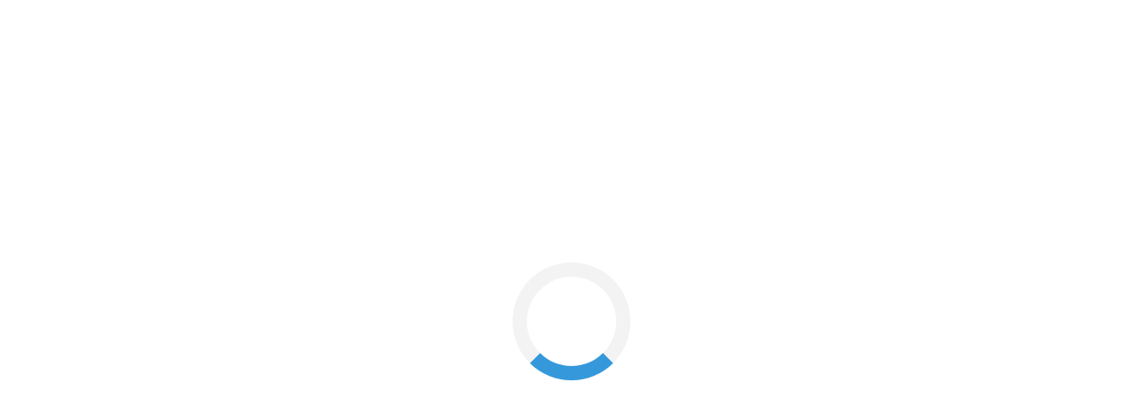

--- FILE ---
content_type: text/html; charset=utf-8
request_url: https://santexgrupp.com/index.php?route=product/product&product_id=689
body_size: 98121
content:
<!DOCTYPE html>
<!--[if IE]><![endif]-->
<!--[if IE 8 ]><html dir="ltr" lang="ru" class="ie8"><![endif]-->
<!--[if IE 9 ]><html dir="ltr" lang="ru" class="ie9"><![endif]-->
<!--[if (gt IE 9)|!(IE)]><!-->
<html dir="ltr" lang="ru">
<!--<![endif]-->
<head>
<meta charset="UTF-8" />
<meta name="viewport" content="width=device-width, initial-scale=1">
<meta http-equiv="X-UA-Compatible" content="IE=edge">
<title>Муфта 110</title>

      

<!-- -->
      
<base href="https://santexgrupp.com/" />
<script src="catalog/view/javascript/jquery/jquery-2.1.1.min.js" type="text/javascript"></script>
<link href="catalog/view/javascript/bootstrap/css/bootstrap.min.css" rel="stylesheet" media="screen" />
<script src="catalog/view/javascript/bootstrap/js/bootstrap.min.js" type="text/javascript"></script>
<link href="catalog/view/javascript/font-awesome/css/font-awesome.min.css" rel="stylesheet" type="text/css" />
<link href="catalog/view/theme/default/stylesheet/elegant/css/simple-line-icons.css" rel="stylesheet" type="text/css" />
<link href="https://fonts.googleapis.com/css?family=Open+Sans:300,300i,400,400i,500,500i,700,700i,900,900i&display=swap" rel="stylesheet" type="text/css" />
<link href="catalog/view/theme/default/stylesheet/stylesheet.css" rel="stylesheet">
<link href="catalog/view/javascript/jquery/magnific/magnific-popup.css" type="text/css" rel="stylesheet" media="screen" />
<link href="catalog/view/javascript/jquery/datetimepicker/bootstrap-datetimepicker.min.css" type="text/css" rel="stylesheet" media="screen" />
<script src="catalog/view/javascript/common.js" type="text/javascript"></script>
<link href="https://santexgrupp.com/index.php?route=product/product&amp;product_id=689" rel="canonical" />
<link href="https://santexgrupp.com/image/catalog/cart.png" rel="icon" />
<script type="text/javascript" src="catalog/view/javascript/jquery/plugin_lightbox/new_lightbox.js"></script>
	<link rel="stylesheet" type="text/css" href="catalog/view/javascript/jquery/plugin_lightbox/new_lightbox.css" media="screen" />
<script src="catalog/view/javascript/jquery/magnific/jquery.magnific-popup.min.js" type="text/javascript"></script>
<script src="catalog/view/javascript/jquery/datetimepicker/moment.js" type="text/javascript"></script>
<script src="catalog/view/javascript/jquery/datetimepicker/bootstrap-datetimepicker.min.js" type="text/javascript"></script>

<!-- Global site tag (gtag.js) - Google Analytics -->
<script async src="https://www.googletagmanager.com/gtag/js?id=UA-52017954-1"></script>
<script>
  window.dataLayer = window.dataLayer || [];
  function gtag(){dataLayer.push(arguments);}
  gtag('js', new Date());

  gtag('config', 'UA-52017954-1');
</script>
	<link rel="stylesheet" type="text/css" href="catalog/view/theme/default/stylesheet/live_search.css" />
<script type="text/javascript"><!--
	var live_search = {
		selector: '#search',
		text_no_matches: 'No matches.',
		delay: 400
	}

	$(document).ready(function() {
		var html = '';
		html += '<div id="live-search">';
		html += '	<ul>';
		html += '	</ul>';
		html += '</div>';

		$(live_search.selector).after(html);
		$('input[name=\'search\']').autocomplete({
			'source': function(request, response) {
				if ($(live_search.selector + ' input[type=\'text\']').val() == '') {
					$('#live-search').css('display','none');
				}
				else{
					var html = '';
					html += '<li style="text-align: center;height:10px;">';
					html +=		'	<img class="loading" src="catalog/view/theme/default/image/loading.gif" />';
					html +=	'</li>';
					$('#live-search ul').html(html);
					$('#live-search').css('display','block');
				}
				var filter_name = $(live_search.selector + ' input[type=\'text\']').val();

				if (filter_name.length>0) {
					$.ajax({
						url: 'index.php?route=product/live_search&filter_name=' +  encodeURIComponent(request),
						dataType: 'json',
						success: function(products) {
							$('#live-search ul li').remove();
							if (!$.isEmptyObject(products)) {
								var show_image = 1;
								var show_price = 1;
								var show_description = 0;

								$.each(products, function(index,product) {
									var html = '';
									
									html += '<li>';
									html += '<a href="' + product.url + '" title="' + product.name + '">';
									if(product.image && show_image){
										html += '	<div class="product-image"><img alt="' + product.name + '" src="' + product.image + '"></div>';
									}
									html += '	<div class="product-name">' + product.name ;
									if(show_description){
										html += '<p>' + product.extra_info + '</p>';
									}
									html += '</div>';
									if(show_price){
										if (product.special) {
											html += '	<div class="product-price"><span class="special">' + product.price + '</span><span class="price">' + product.special + '</span></div>';
										} else {
											html += '	<div class="product-price"><span class="price">' + product.price + '</span></div>';
										}
									}
									html += '</a>';
									html += '</li>';
									$('#live-search ul').append(html);
								});
							} else {
								var html = '';
								html += '<li style="text-align: center;height:10px;">';
								html +=		live_search.text_no_matches;
								html +=	'</li>';

								$('#live-search ul').html(html);
							}
							$('#live-search ul li').css('height',live_search.height);
							$('#live-search').css('display','block');
							return false;
						}
					});
				}
			},
			'select': function(product) {
				$('input[name=\'search\']').val(product.name);
			}
		});

		$(document).bind( "mouseup touchend", function(e){
		  var container = $('#live-search');
		  if (!container.is(e.target) && container.has(e.target).length === 0)
		  {
		    container.hide();
		  }
		});
	});
//--></script>
<!-- LangMAK -->
<link href="/LangMAK/styles.min.css" rel="stylesheet" />
<script src="/LangMAK/script.min.js" type="text/javascript"></script>
<script src="//translate.google.com/translate_a/element.js?cb=googleTranslateElementInit2"></script>
<!-- / LangMAK -->
</head>
<body class="product-product-689">
<!-- LangMAK -->
<div id="loader"></div>
<div id="page-content" class="animate-bottom">
<!-- / LangMAK -->
<div id="top">
	<div class="container">
		<div class="row row-flex">
			<div class="col-xs-12 col-sm-12 col-md-12 col-lg-12 row-flex-top">
				<form action="https://santexgrupp.com/index.php?route=common/currency/currency" method="post" enctype="multipart/form-data" id="currency">
  <div id="currencys">
		
	<button class="btn btn-link dropdown-toggle hidden-md hidden-lg" data-toggle="dropdown">
		<span class="">Валюта</span> <i class="fa fa-caret-down"></i>
	</button>
    <div class="dropdown-menu">
		
		
														<a title="Гривна"><b>Гривна</b></a>
																					
					<button class="currency-select btn btn-link btn-block" type="button" name="USD">Доллар</button>
					
																					<button class="currency-select btn btn-link btn-block" type="button" name="EUR">Евро</button>
																					<button class="currency-select btn btn-link btn-block" type="button" name="RUB">Рубль</button>
											
		</div>
		
		<input type="hidden" name="code" value="" />
		<input type="hidden" name="redirect" value="https://santexgrupp.com/index.php?route=product/product&amp;product_id=689" />
	</div>
</form>
				<!--?php echo $language; ?-->
                <span style="display: flex">
                    <a href="#" onclick="doGTranslate('uk');return false;" title="Ukrainian" class="glink nturl notranslate" style="color: #fff;
    padding: 3px 0px;">
                    <img src="https://flagcdn.com/16x12/ua.png" width="16" height="12" alt="Ukrainian" style="margin-right: 5px;
    vertical-align: baseline;" />UKR</a>&nbsp;&nbsp;
                    <a href="#" onclick="doGTranslate('ru');return false;" title="Russian" class="glink nturl notranslate"  style="color: #fff;
    padding: 3px 0px;">
                    <img src="https://flagcdn.com/16x12/ru.png" width="16" height="12" alt="Russian" style="margin-right: 5px;
    vertical-align: baseline;" />RUS</a>&nbsp;&nbsp;
                    <a href="#" onclick="doGTranslate('en');return false;" title="English" class="glink nturl notranslate"  style="color: #fff;
    padding: 3px 0px;">
                    <img src="https://flagcdn.com/16x12/gb.png" width="16" height="12" alt="English"  style="margin-right: 5px;
    vertical-align: baseline;" />ENG</a>
                </span>
				<!-- Callme-->
<div id="callme_button">
		<a class="callme"><i class="fa fa-phone"></i><span class="hidden-xs">Заказать звонок</span></a>
	</div>

<!-- END Callme-->



<div id="callme_modal" class="modal fade " tabindex="-1" role="dialog" aria-labelledby="myModalLabel">
  <div class="modal-dialog" role="document">
    <div class="modal-content">
		<div class="modal-header">
			<div class="h4">Заказать звонок<button class="close" data-dismiss="modal">×</button></div>
		  </div>
      <div class="modal-body">
       <div class="callme_load"></div>
      </div>
    </div>
  </div>
</div>


<script type="text/javascript">
$(document).ready(function() {
	$('.callme').on('click', function() {
		var product_id = ($(this).data("product_id") > 0) ? $(this).data("product_id") : '';
		$('.callme_load').html('<iframe src="./index.php?route=module/callme/open&prod_id='+ product_id +'" width="100%" height="300px" frameborder="0">Загрузка</iframe>');
			$('#callme_modal').modal('show');
	});
});
</script>



				<div id="cart" class="btn-group">
	<a href="https://santexgrupp.com/index.php?route=checkout/buy" data-loading-text="Загрузка..." class="btn btn-inverse btn-block btn-lg visible-xs hidden-md hidden-lg hidden-sm"><span id="cart-total-1"><span  class="hidden-xs hidden-sm">В корзине:&nbsp;</span>0 шт.<span class="hidden-xs hidden-md">&nbsp;-&nbsp;(0.00 грн.)</span></span></a>
	<button type="button" data-toggle="modal" data-target="#cartmodal" data-loading-text="Загрузка..." class="btn btn-inverse btn-block btn-lg hidden-xs visible-lg visible-sm visible-md"><span id="cart-total-2"><span  class="hidden-xs hidden-sm">В корзине:&nbsp;</span>0 шт.<span class="hidden-xs hidden-md">&nbsp;-&nbsp;(0.00 грн.)</span></span></button>
	
	<div class="modal fade bs-example-modal-lg" id="cartmodal" tabindex="-1" role="dialog" >
		<div class="modal-dialog modal-lg" role="document">

    <!-- Modal content-->
    <div class="modal-content">
	<div class="modal-header">
        <div class="h2">Корзина покупок			<button type="button" class="close" data-dismiss="modal" aria-label="Close"><span aria-hidden="true">&times;</span></button>
		</div>
	</div>
<div class="modal-body cart-modal-body">
 <ul>
       <li><div class="text-center" style="font-size: 20px;">Ваша корзина пуста!</div></li>
    </ul></div>
  <div class="modal-footer modal-footer-cart">
	<a class="btn home-btn btn-cart-close" data-dismiss="modal" aria-label="Close"><i class="fa fa-arrow-left"></i> Продолжить покупки</a>
    <a href="https://santexgrupp.com/index.php?route=checkout/buy" class="btn home-btn btn-cart"><i class="fa fa-check"></i> Оформление заказа</a>
  </div>
  </div>
  </div>
  </div></div>
			</div>
		</div>
	</div>
</div>
<header>
  <div class="container">
    <div class="row row-flex top-container">
      <div class="col-xs-12 col-sm-4 col-md-5 col-lg-6 row-flex-header">
        <div id="logo">
                    <a href="https://santexgrupp.com/"><img src="https://santexgrupp.com/image/catalog/logo.png" title="«САНТЕХГРУПП»" alt="«САНТЕХГРУПП»" class="img-responsive" /></a>
                  </div>
      </div>
	  <div class="col-xs-12 col-sm-8 col-md-7 col-lg-6 r-f-c">
	  	<div class="slogan"><div class="html-b">
    <p style="box-sizing: border-box; margin: 2px 0px; color: rgb(0, 0, 0); font-family: Verdana, Helvetica, sans-serif; font-size: 14px; text-align: center;"><em style="box-sizing: border-box;"><span style="box-sizing: border-box; font-size: 27px;"><span style="box-sizing: border-box; font-family: &quot;trebuchet ms&quot;, helvetica, sans-serif;">Интернет-магазин сантехники</span></span></em></p>

<p style="box-sizing: border-box; margin: 2px 0px; color: rgb(0, 0, 0); font-family: Verdana, Helvetica, sans-serif; font-size: 14px; text-align: center;"><span style="color:#696969;"><span style="box-sizing: border-box; font-size: 8px;"><em style="box-sizing: border-box;"><span style="box-sizing: border-box; font-family: &quot;trebuchet ms&quot;, helvetica, sans-serif;"><strong style="box-sizing: border-box;"><span class="contact-mobile" style="box-sizing: border-box;"><span style="box-sizing: border-box; font-size: 18px;">050-840-67-47<span style="box-sizing: border-box; font-size: 8px;"><em style="box-sizing: border-box;"><strong style="box-sizing: border-box;"><span class="contact-mobile" style="box-sizing: border-box;"><strong style="box-sizing: border-box;"><span class="contact-telephone" style="box-sizing: border-box;"><span style="box-sizing: border-box; font-size: 18px;">&nbsp; &nbsp;&nbsp;</span></span></strong></span></strong></em></span>096-384-67-81</span></span></strong></span></em></span></span><br />
<span style="color:#696969;"><em style="box-sizing: border-box; font-size: 18px;"><span style="box-sizing: border-box; font-family: &quot;trebuchet ms&quot;, helvetica, sans-serif;"><strong style="box-sizing: border-box;"><span class="contact-mobile" style="box-sizing: border-box;">santexgrupp@gmail.com</span></strong></span></em></span></p>
</div>
</div>
	  	<div class="search-block"><div id="search" class="input-group">
  <input type="text" name="search" value="" placeholder="Поиск" class="form-control input-lg" />
  <span class="input-group-btn">
    <button type="button" class="btn btn-default btn-lg"><i class="fa fa-search"></i></button>
  </span>
</div></div>
      </div>
    </div>
  </div>
</header>
<div class="barb-place-bg">
  <div class="container">
	<div class="barb-place">
	<div class="row">
		<div id="top-search2" class="top_search_down"><span></span></div>

<div class="right-search ">
     <div id="search_m" class="input-group">
  <input type="text" name="search_m" value="" placeholder="Поиск" class="form-control input-lg" autocomplete="off">
  <span class="input-group-btn">
    <button type="button" class="btn"><i class="fa fa-search"></i></button>
  </span>
</div> 
    </div>	  <!--mobile menu-->
	  <div id="mobile-header">
		<div id="responsive-menu-button"><i class="fa fa-bars"></i> Меню</div>
	  </div>
	  <nav id="menu" class="navbar">
		<ul>
		  			<li class="jul-li barb_menu_full"> 
			  <a><span><span class="icon-arrow-down-circle icons"></span>Каталог товаров</span></a>
			  <span class="arrow-over-mobile"></span>
			  <div class="submenu barb-menu" id="barb-menu-category">
				<ul class="allcategory-sub">
				  										  <li style="position: relative;" class="first " >
						<a href="https://santexgrupp.com/radiatory-otoplenija/"><span>Отопление</span></a>
						<span class="arrow-over"></span>
						<span class="arrow-over-mobile"></span>
						<div class="popover" style="min-height: 1px;">
						  <div class="popover-content barb-one-category">
														  <ul class="categories-column">
																  									<li><a href="https://santexgrupp.com/radiatory-otoplenija/nasosi-cirkuljacionnie/"><span>Насосы циркуляционные для систем отопления</span></a></li>
								  																  									<li><a href="https://santexgrupp.com/radiatory-otoplenija/radiatory-alyuminivye-i-bimetallicheskie/"><span>Радиаторы алюминивые  и биметаллические</span></a></li>
								  																  									<li>
									  <a href="https://santexgrupp.com/radiatory-otoplenija/radiatory-stalnye/"><span>Радиаторы стальные</span></a>
									  <span class="arrow-over"></span><span class="arrow-over-mobile"></span>
									  <div class="popover" style="min-height: 1px;">
										<div class="popover-content">
										  <ul>
																						  <li><a href="https://santexgrupp.com/index.php?route=product/category&amp;path=433_66_136"><span>Радиаторы стальные класс 11 боковая подача</span></a></li>
																						  <li><a href="https://santexgrupp.com/index.php?route=product/category&amp;path=433_66_137"><span>Радиаторы стальные класс 22 боковая подача</span></a></li>
																						  <li><a href="https://santexgrupp.com/index.php?route=product/category&amp;path=433_66_138"><span>Радиаторы стальные класс 33 боковая подача</span></a></li>
																						  <li><a href="https://santexgrupp.com/index.php?route=product/category&amp;path=433_66_139"><span>радиатор Стальной класс 11 нижние подключение</span></a></li>
																						  <li><a href="https://santexgrupp.com/radiatory-otoplenija/radiatory-stalnye/radiator-stalnoj-klass22-nizhnie-podkljuchenie/"><span>радиатор стальной класс22 нижние подключение.</span></a></li>
																					  </ul>
										</div>
									  </div>
									</li>
								  																  									<li><a href="https://santexgrupp.com/radiatory-otoplenija/rasshiritelnye-baki-dlja-sistemy-otoplenija/"><span>Расширительные баки для систем отопления</span></a></li>
								  																  									<li>
									  <a href="https://santexgrupp.com/radiatory-otoplenija/krany-radiatornyye-i-komplektuyushchiye-otopleniya/"><span>Краны радиаторные и комплектующие</span></a>
									  <span class="arrow-over"></span><span class="arrow-over-mobile"></span>
									  <div class="popover" style="min-height: 1px;">
										<div class="popover-content">
										  <ul>
																						  <li><a href="https://santexgrupp.com/radiatory-otoplenija/krany-radiatornyye-i-komplektuyushchiye-otopleniya/gruppa-bezopasnosti/"><span>Группа безопасности </span></a></li>
																						  <li><a href="https://santexgrupp.com/radiatory-otoplenija/krany-radiatornyye-i-komplektuyushchiye-otopleniya/manometry/"><span>Манометры </span></a></li>
																						  <li><a href="https://santexgrupp.com/radiatory-otoplenija/krany-radiatornyye-i-komplektuyushchiye-otopleniya/nabor-futorok-s-krepezhom-dlja-radiatora/"><span>Набор футорок с крепежом для радиатора </span></a></li>
																						  <li><a href="https://santexgrupp.com/radiatory-otoplenija/krany-radiatornyye-i-komplektuyushchiye-otopleniya/predoxranitelnyj-klapan/"><span>Предохранительный клапан </span></a></li>
																						  <li><a href="https://santexgrupp.com/radiatory-otoplenija/krany-radiatornyye-i-komplektuyushchiye-otopleniya/kran-radiatornyj/"><span>Радиаторные краны</span></a></li>
																						  <li><a href="https://santexgrupp.com/radiatory-otoplenija/krany-radiatornyye-i-komplektuyushchiye-otopleniya/krany-maevskogo/"><span>Краны маевского </span></a></li>
																						  <li><a href="https://santexgrupp.com/radiatory-otoplenija/krany-radiatornyye-i-komplektuyushchiye-otopleniya/kran-amerikanka/"><span>Кран «американка»</span></a></li>
																					  </ul>
										</div>
									  </div>
									</li>
								  															  </ul>
													  </div>
						</div>
					  </li>		
									  										  <li style="position: relative;" class="first " >
						<a href="https://santexgrupp.com/zapornaja-armatura/"><span>Запорная арматура</span></a>
						<span class="arrow-over"></span>
						<span class="arrow-over-mobile"></span>
						<div class="popover" style="min-height: 1px;">
						  <div class="popover-content barb-one-category">
														  <ul class="categories-column">
																  									<li><a href="https://santexgrupp.com/zapornaja-armatura/reduktor-davlenija-/"><span>Редуктор давления </span></a></li>
								  																  									<li><a href="https://santexgrupp.com/zapornaja-armatura/ventili-kran-buksy-latunnye/"><span>Вентили латунные, кран буксы  </span></a></li>
								  																  									<li><a href="https://santexgrupp.com/zapornaja-armatura/ventil-muftovyj-chugunnyj/"><span>Вентили чугунные</span></a></li>
								  																  									<li><a href="https://santexgrupp.com/zapornaja-armatura/zadvizhki/"><span>Задвижки</span></a></li>
								  																  									<li><a href="https://santexgrupp.com/zapornaja-armatura/sgon-amerikanka/"><span>Сгоны   &quot;Американка&quot;</span></a></li>
								  																  									<li><a href="https://santexgrupp.com/zapornaja-armatura/filtr-gruboj-ochistki-vody/"><span>Фильтры грубой очистки воды, фильтры для газа</span></a></li>
								  																  									<li>
									  <a href="https://santexgrupp.com/zapornaja-armatura/obratnye-klapany-dlja-vody/"><span>Обратные клапаны для воды</span></a>
									  <span class="arrow-over"></span><span class="arrow-over-mobile"></span>
									  <div class="popover" style="min-height: 1px;">
										<div class="popover-content">
										  <ul>
																						  <li><a href="https://santexgrupp.com/index.php?route=product/category&amp;path=463_62_187"><span>Обратный клапан</span></a></li>
																						  <li><a href="https://santexgrupp.com/index.php?route=product/category&amp;path=463_62_135"><span>Сеточка обратного клапана </span></a></li>
																					  </ul>
										</div>
									  </div>
									</li>
								  															  </ul>
													  </div>
						</div>
					  </li>		
									  										  <li style="position: relative;" class="first " >
						<a href="https://santexgrupp.com/krany-sharovye/"><span>Краны шаровые</span></a>
						<span class="arrow-over"></span>
						<span class="arrow-over-mobile"></span>
						<div class="popover" style="min-height: 1px;">
						  <div class="popover-content barb-one-category">
														  <ul class="categories-column">
																  									<li><a href="https://santexgrupp.com/krany-sharovye/kran-sharovyj-naruzhnoj-rezboj/"><span>Кран шаровый с наружной резьбой </span></a></li>
								  																  									<li><a href="https://santexgrupp.com/krany-sharovye/krani-sharovie-latunnie-dlja-vodi/"><span>Краны шаровые латунные для воды</span></a></li>
								  																  									<li><a href="https://santexgrupp.com/krany-sharovye/krani-sharovie-latunnie-dlja-gaza/"><span>Краны шаровые латунные для газа</span></a></li>
								  																  									<li><a href="https://santexgrupp.com/krany-sharovye/kran-s-filtrom-dlja-vodomera/"><span>Кран с фильтром для водомера </span></a></li>
								  																  									<li><a href="https://santexgrupp.com/krany-sharovye/krany-dlja-poliva-umyvalnika/"><span>Краны для полива ( умывальника) </span></a></li>
								  																  									<li><a href="https://santexgrupp.com/krany-sharovye/kran-na-stiralnuyu-mashinu/"><span>Краны для стиральных машин</span></a></li>
								  															  </ul>
													  </div>
						</div>
					  </li>		
									  										  <li style="position: relative;" class="first " >
						<a href="https://santexgrupp.com/bojlery-i-komplektujuschie/"><span>Бойлеры и комплектующие</span></a>
						<span class="arrow-over"></span>
						<span class="arrow-over-mobile"></span>
						<div class="popover" style="min-height: 1px;">
						  <div class="popover-content barb-one-category">
														  <ul class="categories-column">
																  									<li><a href="https://santexgrupp.com/bojlery-i-komplektujuschie/elektricheskie-vodonagrevateli-bojlery/"><span>Электрические водонагреватели  (бойлеры)</span></a></li>
								  																  									<li><a href="https://santexgrupp.com/bojlery-i-komplektujuschie/klapan-podryvnoj-dlja-bojlera/"><span>Клапан подрывной для бойлера </span></a></li>
								  															  </ul>
													  </div>
						</div>
					  </li>		
									  										  <li style="position: relative;" class="first " >
						<a href="https://santexgrupp.com/nasosy-i-oborudovanie/"><span>Насосы и оборудование</span></a>
						<span class="arrow-over"></span>
						<span class="arrow-over-mobile"></span>
						<div class="popover" style="min-height: 1px;">
						  <div class="popover-content barb-one-category">
														  <ul class="categories-column">
																  									<li><a href="https://santexgrupp.com/nasosy-i-oborudovanie/-nasosnie-stancii/"><span> Насосные станции</span></a></li>
								  																  									<li>
									  <a href="https://santexgrupp.com/nasosy-i-oborudovanie/nasos-skvazhennie/"><span>Насосы скважинные</span></a>
									  <span class="arrow-over"></span><span class="arrow-over-mobile"></span>
									  <div class="popover" style="min-height: 1px;">
										<div class="popover-content">
										  <ul>
																						  <li><a href="https://santexgrupp.com/nasosy-i-oborudovanie/nasos-skvazhennie/ihrevie/"><span>Вихревые насосы</span></a></li>
																						  <li><a href="https://santexgrupp.com/nasosy-i-oborudovanie/nasos-skvazhennie/vixrevye-naruzhnye-nasosy/"><span>Шнековые насосы</span></a></li>
																					  </ul>
										</div>
									  </div>
									</li>
								  																  									<li><a href="https://santexgrupp.com/nasosy-i-oborudovanie/komplektujuschee-k-nasosam/"><span>Комплектующее к насосам</span></a></li>
								  																  									<li><a href="https://santexgrupp.com/nasosy-i-oborudovanie/vibracionnye-nasosy/"><span>Насосы вибрационные</span></a></li>
								  																  									<li><a href="https://santexgrupp.com/nasosy-i-oborudovanie/poverxnostnye-nasosy/"><span>Поверхностные насосы </span></a></li>
								  																  									<li><a href="https://santexgrupp.com/nasosy-i-oborudovanie/cirkulyacionnye-nasosy/"><span>Насосы циркуляционные </span></a></li>
								  																  									<li><a href="https://santexgrupp.com/nasosy-i-oborudovanie/pogruzhnoj-fekalnyj-s-izmelchajuschim-mexanizmom/"><span>Погружной фекальный с измельчающим механизмом </span></a></li>
								  																  									<li>
									  <a href="https://santexgrupp.com/nasosy-i-oborudovanie/drenazhno-fekalnie-nasosi-/"><span>Дренажно-фекальные насосы </span></a>
									  <span class="arrow-over"></span><span class="arrow-over-mobile"></span>
									  <div class="popover" style="min-height: 1px;">
										<div class="popover-content">
										  <ul>
																						  <li><a href="https://santexgrupp.com/nasosy-i-oborudovanie/drenazhno-fekalnie-nasosi-/-drenazhnie-nasosi/"><span> Дренажные насосы</span></a></li>
																						  <li><a href="https://santexgrupp.com/nasosy-i-oborudovanie/drenazhno-fekalnie-nasosi-/fekalnie-nasosi/"><span>Фекальные насосы</span></a></li>
																					  </ul>
										</div>
									  </div>
									</li>
								  															  </ul>
													  </div>
						</div>
					  </li>		
									  										  <li style="position: relative;" class="first " >
						<a href="https://santexgrupp.com/sistemy-poliva-i-oroshenija/"><span>Системы полива и орошения</span></a>
						<span class="arrow-over"></span>
						<span class="arrow-over-mobile"></span>
						<div class="popover" style="min-height: 1px;">
						  <div class="popover-content barb-one-category">
														  <ul class="categories-column">
																  									<li>
									  <a href="https://santexgrupp.com/sistemy-poliva-i-oroshenija/kapelnyj-poliv/"><span>Капельный полив</span></a>
									  <span class="arrow-over"></span><span class="arrow-over-mobile"></span>
									  <div class="popover" style="min-height: 1px;">
										<div class="popover-content">
										  <ul>
																						  <li><a href="https://santexgrupp.com/sistemy-poliva-i-oroshenija/kapelnyj-poliv/kapelnaja-emiternaja-lenta-i-fitingi/"><span>Лента капельного полива</span></a></li>
																						  <li><a href="https://santexgrupp.com/sistemy-poliva-i-oroshenija/kapelnyj-poliv/fitingi-kapelnoj-lenti/"><span>Фитинги капельной ленты</span></a></li>
																						  <li><a href="https://santexgrupp.com/sistemy-poliva-i-oroshenija/kapelnyj-poliv/lenta-tuman-i-fitingi/"><span>Туман и фитинги для полива</span></a></li>
																						  <li><a href="https://santexgrupp.com/sistemy-poliva-i-oroshenija/kapelnyj-poliv/kapelnaja-trubka-i-fitingi/"><span>Капельная трубка и фитинги</span></a></li>
																						  <li><a href="https://santexgrupp.com/sistemy-poliva-i-oroshenija/kapelnyj-poliv/inzhektor-venturi-dlja-kapelnogo-poliva/"><span>Инжектор Вентури</span></a></li>
																						  <li><a href="https://santexgrupp.com/sistemy-poliva-i-oroshenija/kapelnyj-poliv/filtr-dlja-kapelnogo-poliva/"><span>Фильтры</span></a></li>
																					  </ul>
										</div>
									  </div>
									</li>
								  																  									<li><a href="https://santexgrupp.com/sistemy-poliva-i-oroshenija/shlangi-polivochnye/"><span>Шланги для полива</span></a></li>
								  																  									<li>
									  <a href="https://santexgrupp.com/sistemy-poliva-i-oroshenija/polivochnye-aksessuary/"><span>Фитинги и аксессуары для поливочных шлангов</span></a>
									  <span class="arrow-over"></span><span class="arrow-over-mobile"></span>
									  <div class="popover" style="min-height: 1px;">
										<div class="popover-content">
										  <ul>
																						  <li><a href="https://santexgrupp.com/sistemy-poliva-i-oroshenija/polivochnye-aksessuary/letnij-dush/"><span>  Комплекты для летнего душа</span></a></li>
																						  <li><a href="https://santexgrupp.com/sistemy-poliva-i-oroshenija/polivochnye-aksessuary/adapteri--konnektori/"><span>Адаптеры, коннекторы</span></a></li>
																						  <li><a href="https://santexgrupp.com/sistemy-poliva-i-oroshenija/polivochnye-aksessuary/vrezka-v-bak-/"><span>Врезка в бак </span></a></li>
																						  <li><a href="https://santexgrupp.com/sistemy-poliva-i-oroshenija/polivochnye-aksessuary/dozhdevateli/"><span>Дождеватели</span></a></li>
																						  <li><a href="https://santexgrupp.com/sistemy-poliva-i-oroshenija/polivochnye-aksessuary/nasadki-raspilitelnie/"><span>Насадки распылительные</span></a></li>
																						  <li><a href="https://santexgrupp.com/sistemy-poliva-i-oroshenija/polivochnye-aksessuary/pistolety-polivochnye/"><span>Пистолеты для ручного полива</span></a></li>
																						  <li><a href="https://santexgrupp.com/sistemy-poliva-i-oroshenija/polivochnye-aksessuary/polivalki-ulitki/"><span>Поливалки ''Улитки''</span></a></li>
																						  <li><a href="https://santexgrupp.com/sistemy-poliva-i-oroshenija/polivochnye-aksessuary/raspyliteli-ruchnye/"><span>Распылители ручные </span></a></li>
																						  <li><a href="https://santexgrupp.com/sistemy-poliva-i-oroshenija/polivochnye-aksessuary/soedinenija-rezbovie/"><span>Соединения резьбовые</span></a></li>
																						  <li><a href="https://santexgrupp.com/sistemy-poliva-i-oroshenija/polivochnye-aksessuary/soedinenija-cangovie/"><span>Соединения цанговые</span></a></li>
																						  <li><a href="https://santexgrupp.com/sistemy-poliva-i-oroshenija/polivochnye-aksessuary/katushki-dlja-polivochnogo-shlanga/"><span>Тележки и катушки </span></a></li>
																						  <li><a href="https://santexgrupp.com/sistemy-poliva-i-oroshenija/polivochnye-aksessuary/trojniki-dlja-poliva/"><span>Тройники соединительные для полива</span></a></li>
																						  <li><a href="https://santexgrupp.com/sistemy-poliva-i-oroshenija/polivochnye-aksessuary/trubki-sgony-mufti-dlja-poliva/"><span>Трубки, сгоны соединителные</span></a></li>
																						  <li><a href="https://santexgrupp.com/sistemy-poliva-i-oroshenija/polivochnye-aksessuary/ugly-kresty-dlja-poliva/"><span>Углы, кресты для полива</span></a></li>
																						  <li><a href="https://santexgrupp.com/sistemy-poliva-i-oroshenija/polivochnye-aksessuary/fregaty-i-orositeli/"><span>Фрегаты и оросители</span></a></li>
																						  <li><a href="https://santexgrupp.com/sistemy-poliva-i-oroshenija/polivochnye-aksessuary/shtutsera-dlja-poliva/"><span>Штуцера для полива</span></a></li>
																					  </ul>
										</div>
									  </div>
									</li>
								  															  </ul>
													  </div>
						</div>
					  </li>		
									  										  <li style="position: relative;" class="first " >
						<a href="https://santexgrupp.com/truby-polijetilenovye-i-fitingi/"><span>Трубы полиэтиленовые и фитинги</span></a>
						<span class="arrow-over"></span>
						<span class="arrow-over-mobile"></span>
						<div class="popover" style="min-height: 1px;">
						  <div class="popover-content barb-one-category">
														  <ul class="categories-column">
																  									<li><a href="https://santexgrupp.com/truby-polijetilenovye-i-fitingi/trojnik-ravnyj-pnd/"><span>Тройники ПНД</span></a></li>
								  																  									<li><a href="https://santexgrupp.com/truby-polijetilenovye-i-fitingi/sedlovye-vrezki/"><span>Седловые врезки </span></a></li>
								  																  									<li><a href="https://santexgrupp.com/truby-polijetilenovye-i-fitingi/zaglushki-pnd/"><span>заглушки ПНД</span></a></li>
								  																  									<li>
									  <a href="https://santexgrupp.com/truby-polijetilenovye-i-fitingi/krany-pnd/"><span>Краны ПНД</span></a>
									  <span class="arrow-over"></span><span class="arrow-over-mobile"></span>
									  <div class="popover" style="min-height: 1px;">
										<div class="popover-content">
										  <ul>
																						  <li><a href="https://santexgrupp.com/truby-polijetilenovye-i-fitingi/krany-pnd/kran-pnd-naruzhnaja-rezba/"><span>Кран ПНД наружная резьба</span></a></li>
																						  <li><a href="https://santexgrupp.com/truby-polijetilenovye-i-fitingi/krany-pnd/krany-pnd-vnutrennjaja-rezba/"><span>Краны ПНД внутренняя резьба</span></a></li>
																						  <li><a href="https://santexgrupp.com/truby-polijetilenovye-i-fitingi/krany-pnd/krany-pnd-ravnye/"><span>Краны ПНД равные</span></a></li>
																					  </ul>
										</div>
									  </div>
									</li>
								  																  									<li><a href="https://santexgrupp.com/truby-polijetilenovye-i-fitingi/mufta-s-naruzhnoj-rezboj-pnd/"><span>Муфта ПНД</span></a></li>
								  																  									<li><a href="https://santexgrupp.com/truby-polijetilenovye-i-fitingi/flantsy-pnd/"><span>Фланцы  ПНД</span></a></li>
								  																  									<li><a href="https://santexgrupp.com/truby-polijetilenovye-i-fitingi/koleno-soedinitelnoe-pnd/"><span>Уголки ПНД</span></a></li>
								  																  									<li><a href="https://santexgrupp.com/truby-polijetilenovye-i-fitingi/truby-polietilenovye/"><span>Трубы Полиэтиленовые </span></a></li>
								  															  </ul>
													  </div>
						</div>
					  </li>		
									  										  <li style="position: relative;" class="first " >
						<a href="https://santexgrupp.com/stalnye-fitingi-truboprovoda/"><span>Стальные фитинги трубопровода</span></a>
						<span class="arrow-over"></span>
						<span class="arrow-over-mobile"></span>
						<div class="popover" style="min-height: 1px;">
						  <div class="popover-content barb-one-category">
														  <ul class="categories-column">
																  									<li><a href="https://santexgrupp.com/stalnye-fitingi-truboprovoda/-sgoni-stalnie-anadirovannie/"><span> Сгоны стальные анадированные</span></a></li>
								  																  									<li><a href="https://santexgrupp.com/stalnye-fitingi-truboprovoda/bochonki-stalnye/"><span>Бочонки  стальные </span></a></li>
								  																  									<li><a href="https://santexgrupp.com/stalnye-fitingi-truboprovoda/kontrgajka-stalnaya/"><span>Контрагайки стальные</span></a></li>
								  																  									<li><a href="https://santexgrupp.com/stalnye-fitingi-truboprovoda/mufta-stalnaya/"><span>Муфта стальная</span></a></li>
								  																  									<li><a href="https://santexgrupp.com/stalnye-fitingi-truboprovoda/otvody-stalnye/"><span>Отводы стальные </span></a></li>
								  																  									<li><a href="https://santexgrupp.com/stalnye-fitingi-truboprovoda/rezby-korotkie-stalnye/"><span>Резьбы короткие стальные </span></a></li>
								  																  									<li><a href="https://santexgrupp.com/stalnye-fitingi-truboprovoda/sgon-stalnoj/"><span>Сгоны стальные</span></a></li>
								  															  </ul>
													  </div>
						</div>
					  </li>		
									  										  <li style="position: relative;" class="first " >
						<a href="https://santexgrupp.com/latunnye-rezbovye-fitingi/"><span>Латунные резьбовые фитинги</span></a>
						<span class="arrow-over"></span>
						<span class="arrow-over-mobile"></span>
						<div class="popover" style="min-height: 1px;">
						  <div class="popover-content barb-one-category">
														  <ul class="categories-column">
																  									<li><a href="https://santexgrupp.com/latunnye-rezbovye-fitingi/ventili-latunnie--kran-buksi/"><span>Вентили латунные, кран буксы</span></a></li>
								  																  									<li>
									  <a href="https://santexgrupp.com/latunnye-rezbovye-fitingi/nipel-latunnyj-nikelirovannyj/"><span>Нипель  латунный, никель	</span></a>
									  <span class="arrow-over"></span><span class="arrow-over-mobile"></span>
									  <div class="popover" style="min-height: 1px;">
										<div class="popover-content">
										  <ul>
																						  <li><a href="https://santexgrupp.com/latunnye-rezbovye-fitingi/nipel-latunnyj-nikelirovannyj/nipel-nikelirovannyj/"><span>Нипель  никелированный </span></a></li>
																						  <li><a href="https://santexgrupp.com/latunnye-rezbovye-fitingi/nipel-latunnyj-nikelirovannyj/nippel-latunnyj/"><span>Ниппель латунный</span></a></li>
																						  <li><a href="https://santexgrupp.com/index.php?route=product/category&amp;path=22_420_33"><span>Ниппели хромированные</span></a></li>
																					  </ul>
										</div>
									  </div>
									</li>
								  																  									<li><a href="https://santexgrupp.com/latunnye-rezbovye-fitingi/shtutser-soedinitelnyj-dlja-shlangov/"><span>Штуцер соединительный для шланга</span></a></li>
								  																  									<li>
									  <a href="https://santexgrupp.com/latunnye-rezbovye-fitingi/mufty-xromirovannye-nikelirovannye-latunnye/"><span>Муфты хромированные, никель, латунные</span></a>
									  <span class="arrow-over"></span><span class="arrow-over-mobile"></span>
									  <div class="popover" style="min-height: 1px;">
										<div class="popover-content">
										  <ul>
																						  <li><a href="https://santexgrupp.com/latunnye-rezbovye-fitingi/mufty-xromirovannye-nikelirovannye-latunnye/mufta-nikel/"><span>Муфта никель</span></a></li>
																						  <li><a href="https://santexgrupp.com/index.php?route=product/category&amp;path=22_28_29"><span>Муфты латунные</span></a></li>
																						  <li><a href="https://santexgrupp.com/index.php?route=product/category&amp;path=22_28_30"><span>Муфты хромированные</span></a></li>
																					  </ul>
										</div>
									  </div>
									</li>
								  																  									<li><a href="https://santexgrupp.com/latunnye-rezbovye-fitingi/vrezki-latunnye/"><span>Врезки латунные </span></a></li>
								  																  									<li><a href="https://santexgrupp.com/latunnye-rezbovye-fitingi/kontrgajki-latunnye-latunnye-nikelirovannye/"><span>Контргайки латунные, никелированные</span></a></li>
								  																  									<li><a href="https://santexgrupp.com/latunnye-rezbovye-fitingi/sgony-latunnye/"><span>Сгоны латунные </span></a></li>
								  																  									<li><a href="https://santexgrupp.com/latunnye-rezbovye-fitingi/shtutser-schetchika-vody/"><span>Штуцера к счетчикам воды </span></a></li>
								  																  									<li><a href="https://santexgrupp.com/latunnye-rezbovye-fitingi/eksentrik-latunnyj/"><span>Эксентрик латунный </span></a></li>
								  																  									<li>
									  <a href="https://santexgrupp.com/latunnye-rezbovye-fitingi/perexodniki-latunnye-xromirovannye-nikelirovannye/"><span>Переходники латунные, хромированные, никелированные</span></a>
									  <span class="arrow-over"></span><span class="arrow-over-mobile"></span>
									  <div class="popover" style="min-height: 1px;">
										<div class="popover-content">
										  <ul>
																						  <li><a href="https://santexgrupp.com/latunnye-rezbovye-fitingi/perexodniki-latunnye-xromirovannye-nikelirovannye/perexodniki-nikelirovannye/"><span>Переходники  никелированные </span></a></li>
																						  <li><a href="https://santexgrupp.com/index.php?route=product/category&amp;path=22_34_312"><span>Переходники латунные</span></a></li>
																						  <li><a href="https://santexgrupp.com/latunnye-rezbovye-fitingi/perexodniki-latunnye-xromirovannye-nikelirovannye/perehodniki-metricheskie--hromirovannie--/"><span>Переходники метрические  хромированные  </span></a></li>
																					  </ul>
										</div>
									  </div>
									</li>
								  																  									<li><a href="https://santexgrupp.com/latunnye-rezbovye-fitingi/krestovina-latunnaja/"><span>Крестовина латунная,никель </span></a></li>
								  																  									<li>
									  <a href="https://santexgrupp.com/latunnye-rezbovye-fitingi/trojniki/"><span>Тройники </span></a>
									  <span class="arrow-over"></span><span class="arrow-over-mobile"></span>
									  <div class="popover" style="min-height: 1px;">
										<div class="popover-content">
										  <ul>
																						  <li><a href="https://santexgrupp.com/latunnye-rezbovye-fitingi/trojniki/trojniki-nikelirovannye/"><span>Тройники никелированные</span></a></li>
																						  <li><a href="https://santexgrupp.com/latunnye-rezbovye-fitingi/trojniki/trojniki-latunnye/"><span>Тройники латунные </span></a></li>
																						  <li><a href="https://santexgrupp.com/latunnye-rezbovye-fitingi/trojniki/trojniki-xromirovannye/"><span>Тройники хромированные </span></a></li>
																					  </ul>
										</div>
									  </div>
									</li>
								  																  									<li>
									  <a href="https://santexgrupp.com/latunnye-rezbovye-fitingi/ugly-dlja-soedinenija-latunnye-xromirovannye-i-nikelirovannye/"><span>Углы для соединения латунные, хромированные и никелированные</span></a>
									  <span class="arrow-over"></span><span class="arrow-over-mobile"></span>
									  <div class="popover" style="min-height: 1px;">
										<div class="popover-content">
										  <ul>
																						  <li><a href="https://santexgrupp.com/latunnye-rezbovye-fitingi/ugly-dlja-soedinenija-latunnye-xromirovannye-i-nikelirovannye/ugolki-nikelirovannye/"><span>Углы никелированные</span></a></li>
																						  <li><a href="https://santexgrupp.com/latunnye-rezbovye-fitingi/ugly-dlja-soedinenija-latunnye-xromirovannye-i-nikelirovannye/ugolki-xromirovannye/"><span>Углы хромированные </span></a></li>
																						  <li><a href="https://santexgrupp.com/latunnye-rezbovye-fitingi/ugly-dlja-soedinenija-latunnye-xromirovannye-i-nikelirovannye/ugolki-latunnye/"><span>Углы латунные </span></a></li>
																					  </ul>
										</div>
									  </div>
									</li>
								  																  									<li>
									  <a href="https://santexgrupp.com/latunnye-rezbovye-fitingi/udliniteli/"><span>Удлинители</span></a>
									  <span class="arrow-over"></span><span class="arrow-over-mobile"></span>
									  <div class="popover" style="min-height: 1px;">
										<div class="popover-content">
										  <ul>
																						  <li><a href="https://santexgrupp.com/latunnye-rezbovye-fitingi/udliniteli/udliniteli-latunnye/"><span>Удлинители латунные</span></a></li>
																						  <li><a href="https://santexgrupp.com/latunnye-rezbovye-fitingi/udliniteli/udliniteli-xromirovannye/"><span>Удлинители хромированные </span></a></li>
																					  </ul>
										</div>
									  </div>
									</li>
								  																  									<li><a href="https://santexgrupp.com/latunnye-rezbovye-fitingi/shtucer-pod-shlang/"><span>Штуцера под шланг</span></a></li>
								  																  									<li>
									  <a href="https://santexgrupp.com/latunnye-rezbovye-fitingi/futorki-latunnye-nikelirovannye/"><span>Футорки латунные, никелированные</span></a>
									  <span class="arrow-over"></span><span class="arrow-over-mobile"></span>
									  <div class="popover" style="min-height: 1px;">
										<div class="popover-content">
										  <ul>
																						  <li><a href="https://santexgrupp.com/latunnye-rezbovye-fitingi/futorki-latunnye-nikelirovannye/futorki-latunnye/"><span>Футорки латунные </span></a></li>
																						  <li><a href="https://santexgrupp.com/latunnye-rezbovye-fitingi/futorki-latunnye-nikelirovannye/futorki-nikelirovannye/"><span>Футорки никелированные </span></a></li>
																						  <li><a href="https://santexgrupp.com/latunnye-rezbovye-fitingi/futorki-latunnye-nikelirovannye/futorki-hromirovann/"><span>Футорки хромированные</span></a></li>
																					  </ul>
										</div>
									  </div>
									</li>
								  																  									<li><a href="https://santexgrupp.com/latunnye-rezbovye-fitingi/bezrezbovoe-soedinenie-gebo/"><span>Безрезьбовое  соединение (ГЕБО) </span></a></li>
								  																  									<li>
									  <a href="https://santexgrupp.com/latunnye-rezbovye-fitingi/zaglushki-latunnye-nikelirovannye/"><span>Заглушки латунные, никелированные</span></a>
									  <span class="arrow-over"></span><span class="arrow-over-mobile"></span>
									  <div class="popover" style="min-height: 1px;">
										<div class="popover-content">
										  <ul>
																						  <li><a href="https://santexgrupp.com/latunnye-rezbovye-fitingi/zaglushki-latunnye-nikelirovannye/zaglushki-latunnye/"><span>Заглушки латунные</span></a></li>
																						  <li><a href="https://santexgrupp.com/latunnye-rezbovye-fitingi/zaglushki-latunnye-nikelirovannye/zaglushki-nikelirovannye/"><span>Заглушки никелированные</span></a></li>
																					  </ul>
										</div>
									  </div>
									</li>
								  															  </ul>
													  </div>
						</div>
					  </li>		
									  										  <li style="position: relative;" class="first " >
						<a href="https://santexgrupp.com/truby-iz-polipropilena-i-fitingi/"><span>Трубы из полипропилена и фитинги (ppr)</span></a>
						<span class="arrow-over"></span>
						<span class="arrow-over-mobile"></span>
						<div class="popover" style="min-height: 1px;">
						  <div class="popover-content barb-one-category">
														  <ul class="categories-column">
																  									<li>
									  <a href="https://santexgrupp.com/truby-iz-polipropilena-i-fitingi/polipropilenovyj-fiting-koer/"><span>Трубы и фитинги полипропиленовые  (Чехия)</span></a>
									  <span class="arrow-over"></span><span class="arrow-over-mobile"></span>
									  <div class="popover" style="min-height: 1px;">
										<div class="popover-content">
										  <ul>
																						  <li><a href="https://santexgrupp.com/truby-iz-polipropilena-i-fitingi/polipropilenovyj-fiting-koer/-polipropilenovie-ugli--chehija-/"><span> Полипропиленовые углы (Чехия)</span></a></li>
																						  <li><a href="https://santexgrupp.com/truby-iz-polipropilena-i-fitingi/polipropilenovyj-fiting-koer/-polipropilenovie-filtri-/"><span> Полипропиленовые фильтры (Чехия) </span></a></li>
																						  <li><a href="https://santexgrupp.com/truby-iz-polipropilena-i-fitingi/polipropilenovyj-fiting-koer/polipropilenovaja-truba-chehija/"><span>Полипропиленовая труба Чехия</span></a></li>
																						  <li><a href="https://santexgrupp.com/truby-iz-polipropilena-i-fitingi/polipropilenovyj-fiting-koer/polipropilenovie-zaglushki--chehija-/"><span>Полипропиленовые заглушки (Чехия)</span></a></li>
																						  <li><a href="https://santexgrupp.com/truby-iz-polipropilena-i-fitingi/polipropilenovyj-fiting-koer/polipropilenovie-kollektori--chehija--/"><span>Полипропиленовые коллекторы (Чехия) </span></a></li>
																						  <li><a href="https://santexgrupp.com/truby-iz-polipropilena-i-fitingi/polipropilenovyj-fiting-koer/polipropilenovie-krani--chehija--/"><span>Полипропиленовые краны (Чехия) </span></a></li>
																						  <li><a href="https://santexgrupp.com/truby-iz-polipropilena-i-fitingi/polipropilenovyj-fiting-koer/polipropilenovie-kreplenija--chehija--/"><span>Полипропиленовые крепления (Чехия) </span></a></li>
																						  <li><a href="https://santexgrupp.com/truby-iz-polipropilena-i-fitingi/polipropilenovyj-fiting-koer/polipropilenovie-krestovini--chehija-/"><span>Полипропиленовые крестовины (Чехия)</span></a></li>
																						  <li><a href="https://santexgrupp.com/truby-iz-polipropilena-i-fitingi/polipropilenovyj-fiting-koer/polipropilenovie-mufti--chehija-/"><span>Полипропиленовые муфты (Чехия)</span></a></li>
																						  <li><a href="https://santexgrupp.com/truby-iz-polipropilena-i-fitingi/polipropilenovyj-fiting-koer/polipropilenovie-obvodi--chehija-/"><span>Полипропиленовые обводы (Чехия)</span></a></li>
																						  <li><a href="https://santexgrupp.com/truby-iz-polipropilena-i-fitingi/polipropilenovyj-fiting-koer/polipropilenovie-radiatornie-krani--chehija--/"><span>Полипропиленовые радиаторные краны (Чехия) </span></a></li>
																						  <li><a href="https://santexgrupp.com/truby-iz-polipropilena-i-fitingi/polipropilenovyj-fiting-koer/polipropilenovie-sgoni--amerikanka---chehija--/"><span>Полипропиленовые сгоны &quot;американка&quot; (Чехия) </span></a></li>
																						  <li><a href="https://santexgrupp.com/truby-iz-polipropilena-i-fitingi/polipropilenovyj-fiting-koer/polipropilenovie-trojniki--chehija-/"><span>Полипропиленовые тройники (Чехия)</span></a></li>
																						  <li><a href="https://santexgrupp.com/truby-iz-polipropilena-i-fitingi/polipropilenovyj-fiting-koer/ugly-ustanovochnye-i-planki-ppr/"><span>Углы установочные и планки  PPR</span></a></li>
																					  </ul>
										</div>
									  </div>
									</li>
								  																  									<li>
									  <a href="https://santexgrupp.com/truby-iz-polipropilena-i-fitingi/truby-i-fitingi-polipropilenovye-ukraina/"><span>Трубы и фитинги полипропиленовые Украина</span></a>
									  <span class="arrow-over"></span><span class="arrow-over-mobile"></span>
									  <div class="popover" style="min-height: 1px;">
										<div class="popover-content">
										  <ul>
																						  <li><a href="https://santexgrupp.com/truby-iz-polipropilena-i-fitingi/truby-i-fitingi-polipropilenovye-ukraina/montazhnaja-planka-ppr/"><span> Монтажная планка  ППР </span></a></li>
																						  <li><a href="https://santexgrupp.com/truby-iz-polipropilena-i-fitingi/truby-i-fitingi-polipropilenovye-ukraina/kran-radiatornyj-ppr/"><span>Кран радиаторный   ППР </span></a></li>
																						  <li><a href="https://santexgrupp.com/truby-iz-polipropilena-i-fitingi/truby-i-fitingi-polipropilenovye-ukraina/filtr-dlja-polipropilenovyx-ppr/"><span>Фильтр  для полипропиленовых   ППР </span></a></li>
																						  <li><a href="https://santexgrupp.com/truby-iz-polipropilena-i-fitingi/truby-i-fitingi-polipropilenovye-ukraina/ventil-ppr/"><span>Вентиль ppr </span></a></li>
																						  <li><a href="https://santexgrupp.com/truby-iz-polipropilena-i-fitingi/truby-i-fitingi-polipropilenovye-ukraina/ugolki-iz-polipropilena-ppr/"><span>Углы из полипропилена </span></a></li>
																						  <li><a href="https://santexgrupp.com/truby-iz-polipropilena-i-fitingi/truby-i-fitingi-polipropilenovye-ukraina/trojniki-iz-polipropilena-ppr/"><span>Тройники из полипропилена ppr </span></a></li>
																						  <li><a href="https://santexgrupp.com/truby-iz-polipropilena-i-fitingi/truby-i-fitingi-polipropilenovye-ukraina/krestovina-ppr/"><span>Крестовина ppr </span></a></li>
																						  <li><a href="https://santexgrupp.com/truby-iz-polipropilena-i-fitingi/truby-i-fitingi-polipropilenovye-ukraina/mufta-ppr/"><span>Муфта ppr </span></a></li>
																						  <li><a href="https://santexgrupp.com/truby-iz-polipropilena-i-fitingi/truby-i-fitingi-polipropilenovye-ukraina/zaglushki-ppr/"><span>Заглушки ppr </span></a></li>
																						  <li><a href="https://santexgrupp.com/truby-iz-polipropilena-i-fitingi/truby-i-fitingi-polipropilenovye-ukraina/obvodka-ppr/"><span>Обводка ppr </span></a></li>
																						  <li><a href="https://santexgrupp.com/truby-iz-polipropilena-i-fitingi/truby-i-fitingi-polipropilenovye-ukraina/amerikanka-naruzhnaja-ppr/"><span>Сгоны  Американки наружные ППР</span></a></li>
																						  <li><a href="https://santexgrupp.com/truby-iz-polipropilena-i-fitingi/truby-i-fitingi-polipropilenovye-ukraina/amerikanka-vnutrennjaja-ppr/"><span>Сгоны &quot;Американки&quot; внутренние ППР </span></a></li>
																						  <li><a href="https://santexgrupp.com/truby-iz-polipropilena-i-fitingi/truby-i-fitingi-polipropilenovye-ukraina/kran-sharovyj-ppr/"><span>Кран шаровый ППР</span></a></li>
																					  </ul>
										</div>
									  </div>
									</li>
								  																  									<li>
									  <a href="https://santexgrupp.com/truby-iz-polipropilena-i-fitingi/truby-iz-polipropilena-i-fitingi-wavin-ekoplastik-chexija/"><span>Полипропиленовые трубы и  фитинги WAVIN Ekoplastik (Чехия) </span></a>
									  <span class="arrow-over"></span><span class="arrow-over-mobile"></span>
									  <div class="popover" style="min-height: 1px;">
										<div class="popover-content">
										  <ul>
																						  <li><a href="https://santexgrupp.com/truby-iz-polipropilena-i-fitingi/truby-iz-polipropilena-i-fitingi-wavin-ekoplastik-chexija/mufty-ppr-ekoplastik/"><span>Муфты  PPR   ekoplastik</span></a></li>
																						  <li><a href="https://santexgrupp.com/truby-iz-polipropilena-i-fitingi/truby-iz-polipropilena-i-fitingi-wavin-ekoplastik-chexija/truba-polipropilenovaja-ekoplast/"><span>Труба полипропиленовая экопласт</span></a></li>
																					  </ul>
										</div>
									  </div>
									</li>
								  															  </ul>
													  </div>
						</div>
					  </li>		
									  										  <li style="position: relative;" class="first " >
						<a href="https://santexgrupp.com/truby-metalloplastikovye-i-fitingi/"><span>Трубы металлопластиковые и фитинги</span></a>
						<span class="arrow-over"></span>
						<span class="arrow-over-mobile"></span>
						<div class="popover" style="min-height: 1px;">
						  <div class="popover-content barb-one-category">
														  <ul class="categories-column">
																  									<li><a href="https://santexgrupp.com/index.php?route=product/category&amp;path=55_86"><span>Кран-фитинг (Wing)</span></a></li>
								  																  									<li><a href="https://santexgrupp.com/index.php?route=product/category&amp;path=55_242"><span>Планка монтажная</span></a></li>
								  																  									<li><a href="https://santexgrupp.com/truby-metalloplastikovye-i-fitingi/metalloplastikovye-truby/"><span>Металопластиковые трубы</span></a></li>
								  																  									<li><a href="https://santexgrupp.com/truby-metalloplastikovye-i-fitingi/ugolki-obzhimnye-dlja-metalloplastikovyx-trub/"><span>Углы для  металлопластиковых труб</span></a></li>
								  																  									<li><a href="https://santexgrupp.com/index.php?route=product/category&amp;path=55_83"><span>Тройники кресты металопластиковых труб</span></a></li>
								  																  									<li><a href="https://santexgrupp.com/index.php?route=product/category&amp;path=55_84"><span>Муфты для металлопластиковой трубы</span></a></li>
								  																  									<li><a href="https://santexgrupp.com/index.php?route=product/category&amp;path=55_85"><span>Крепеж металопластиковых труб</span></a></li>
								  															  </ul>
													  </div>
						</div>
					  </li>		
									  										  <li style="position: relative;" class="first " >
						<a href="https://santexgrupp.com/instrumenty-uplotnitelnye-materialy-krepezhi/"><span>Инструменты, уплотнительные материалы, крепежи</span></a>
						<span class="arrow-over"></span>
						<span class="arrow-over-mobile"></span>
						<div class="popover" style="min-height: 1px;">
						  <div class="popover-content barb-one-category">
														  <ul class="categories-column">
																  									<li><a href="https://santexgrupp.com/index.php?route=product/category&amp;path=71_455"><span>Аксессуары для прочистки канализации</span></a></li>
								  																  									<li><a href="https://santexgrupp.com/instrumenty-uplotnitelnye-materialy-krepezhi/nasadki-dlja-pajalnikov/"><span>Насадки для паяльников</span></a></li>
								  																  									<li><a href="https://santexgrupp.com/instrumenty-uplotnitelnye-materialy-krepezhi/pajalniki-dlja-polipropilenovyx-ppr-trub/"><span>Паяльники для полипропиленовых ППР труб</span></a></li>
								  																  									<li><a href="https://santexgrupp.com/instrumenty-uplotnitelnye-materialy-krepezhi/prodladki-santekhnicheskie/"><span>Прокладки сантехнические, манжеты </span></a></li>
								  																  									<li><a href="https://santexgrupp.com/instrumenty-uplotnitelnye-materialy-krepezhi/uplotnitelnye-materialy/"><span>Уплотнительные материалы </span></a></li>
								  																  									<li><a href="https://santexgrupp.com/instrumenty-uplotnitelnye-materialy-krepezhi/xomuty/"><span>Хомуты</span></a></li>
								  															  </ul>
													  </div>
						</div>
					  </li>		
									  										  <li style="position: relative;" class="first " >
						<a href="https://santexgrupp.com/aksessuary-smesitelej/"><span>Аксессуары смесителей</span></a>
						<span class="arrow-over"></span>
						<span class="arrow-over-mobile"></span>
						<div class="popover" style="min-height: 1px;">
						  <div class="popover-content barb-one-category">
														  <ul class="categories-column">
																  									<li><a href="https://santexgrupp.com/aksessuary-smesitelej/aeratory/"><span>Аэраторы</span></a></li>
								  																  									<li><a href="https://santexgrupp.com/aksessuary-smesitelej/gusaki-izlivy-dlja-smesitelej/"><span>Гусаки (изливы) для смесителей</span></a></li>
								  																  									<li><a href="https://santexgrupp.com/aksessuary-smesitelej/derzhatel-lejki/"><span>Держатель лейки</span></a></li>
								  																  									<li><a href="https://santexgrupp.com/aksessuary-smesitelej/katridzhi-dlja-smesitelja/"><span>катриджи для смесителя</span></a></li>
								  																  									<li><a href="https://santexgrupp.com/aksessuary-smesitelej/kran-buksy-dlja-smesitelja/"><span>КРАН-БУКСЫ  ДЛЯ СМЕСИТЕЛЯ</span></a></li>
								  																  									<li><a href="https://santexgrupp.com/aksessuary-smesitelej/lejka-dlja-dusha/"><span>Лейка для душа</span></a></li>
								  																  									<li><a href="https://santexgrupp.com/aksessuary-smesitelej/luna-perekljuchenie-dusha/"><span>луна переключение душа</span></a></li>
								  																  									<li><a href="https://santexgrupp.com/aksessuary-smesitelej/ruchki-nabory-maxoviki-dlja-smesitelej/"><span>Ручки, наборы, маховики  для смесителей</span></a></li>
								  																  									<li><a href="https://santexgrupp.com/aksessuary-smesitelej/stojka-dushevaja/"><span>Стойка душевая</span></a></li>
								  																  									<li><a href="https://santexgrupp.com/aksessuary-smesitelej/shlang-dlja-dusha/"><span>шланг для душа</span></a></li>
								  															  </ul>
													  </div>
						</div>
					  </li>		
									  										  <li style="position: relative;" class="first " >
						<a href="https://santexgrupp.com/sifony-i-komplektujuschie/"><span>Сифоны</span></a>
						<span class="arrow-over"></span>
						<span class="arrow-over-mobile"></span>
						<div class="popover" style="min-height: 1px;">
						  <div class="popover-content barb-one-category">
														  <ul class="categories-column">
																  									<li><a href="https://santexgrupp.com/sifony-i-komplektujuschie/armatura-dlya-slivnogo-bachka/"><span>Арматура бачка унитаза    </span></a></li>
								  																  									<li><a href="https://santexgrupp.com/sifony-i-komplektujuschie/gibkie-truby/"><span>гибкие трубы  </span></a></li>
								  																  									<li><a href="https://santexgrupp.com/sifony-i-komplektujuschie/gofrotruba-santexnicheskaja-e-c-v-i-buxty/"><span>Гофротруба сантехническая E C V I бухты </span></a></li>
								  																  									<li><a href="https://santexgrupp.com/index.php?route=product/category&amp;path=69_453"><span>Комплектующие, запчасти и расходные материалы </span></a></li>
								  																  									<li><a href="https://santexgrupp.com/sifony-i-komplektujuschie/sifon-dlya-vanny/"><span>Сифоны для ванной</span></a></li>
								  																  									<li><a href="https://santexgrupp.com/sifony-i-komplektujuschie/sifony-dlja-dushevyx-kabin/"><span>Сифоны для душевых кабин </span></a></li>
								  																  									<li><a href="https://santexgrupp.com/sifony-i-komplektujuschie/sifon-dlya-kuxonnoj-mojki/"><span>Сифоны для моек</span></a></li>
								  																  									<li><a href="https://santexgrupp.com/sifony-i-komplektujuschie/sifony-dlja-umyvalnikov/"><span>Сифоны для умывальников  </span></a></li>
								  															  </ul>
													  </div>
						</div>
					  </li>		
									  										  <li style="position: relative;" class="first " >
						<a href="https://santexgrupp.com/smesiteli/"><span>Смесители</span></a>
						<span class="arrow-over"></span>
						<span class="arrow-over-mobile"></span>
						<div class="popover" style="min-height: 1px;">
						  <div class="popover-content barb-one-category">
														  <ul class="categories-column">
																  									<li>
									  <a href="https://santexgrupp.com/smesiteli/smesitel-chempion/"><span>Смесители CHAMPION</span></a>
									  <span class="arrow-over"></span><span class="arrow-over-mobile"></span>
									  <div class="popover" style="min-height: 1px;">
										<div class="popover-content">
										  <ul>
																						  <li><a href="https://santexgrupp.com/smesiteli/smesitel-chempion/-smesiteli-dlja-vanni/"><span>Смесители для ванны</span></a></li>
																						  <li><a href="https://santexgrupp.com/smesiteli/smesitel-chempion/smesitel-dlja-dushevoj-kabini/"><span>Смесители для душевой кабины</span></a></li>
																						  <li><a href="https://santexgrupp.com/smesiteli/smesitel-chempion/smesiteli-dlja-kuhni/"><span>Смесители для кухни</span></a></li>
																						  <li><a href="https://santexgrupp.com/smesiteli/smesitel-chempion/smesitel-dlja-kuhni-nastennie/"><span>Смесители для кухни настенные</span></a></li>
																						  <li><a href="https://santexgrupp.com/smesiteli/smesitel-chempion/smesiteli-odinarnij-podvod-/"><span>Смесители для одного подвода воды </span></a></li>
																						  <li><a href="https://santexgrupp.com/smesiteli/smesitel-chempion/smesitel-dlja-umivalnika-/"><span>Смесители для умывальника </span></a></li>
																					  </ul>
										</div>
									  </div>
									</li>
								  																  									<li>
									  <a href="https://santexgrupp.com/smesiteli/smesiteli-cron/"><span>Смесители CRON</span></a>
									  <span class="arrow-over"></span><span class="arrow-over-mobile"></span>
									  <div class="popover" style="min-height: 1px;">
										<div class="popover-content">
										  <ul>
																						  <li><a href="https://santexgrupp.com/smesiteli/smesiteli-cron/-smesiteli-dlja-kuhni-nastennie-cron/"><span> Смесители для кухни настенные Cron</span></a></li>
																						  <li><a href="https://santexgrupp.com/smesiteli/smesiteli-cron/smesiteli-dlja-bide/"><span>Смесители для биде CRON</span></a></li>
																						  <li><a href="https://santexgrupp.com/smesiteli/smesiteli-cron/zm%D1%96shuvach%D1%96-dlja-vanni/"><span>Смесители для ванны CRON</span></a></li>
																						  <li><a href="https://santexgrupp.com/smesiteli/smesiteli-cron/smesiteli-dlja-dusha-cron/"><span>Смесители для душа Cron</span></a></li>
																						  <li><a href="https://santexgrupp.com/smesiteli/smesiteli-cron/smesiteli-dlja-kuxni-cron/"><span>Смесители для кухни Cron</span></a></li>
																						  <li><a href="https://santexgrupp.com/smesiteli/smesiteli-cron/smesiteli-dlja-parikmaherskih/"><span>Смесители для парикмахерских </span></a></li>
																						  <li><a href="https://santexgrupp.com/smesiteli/smesiteli-cron/smesitel-dlja-umyvalnika-cron/"><span>Смеситель для умывальника Cron</span></a></li>
																					  </ul>
										</div>
									  </div>
									</li>
								  																  									<li>
									  <a href="https://santexgrupp.com/smesiteli/smesiteli-haiba/"><span>Смесители HAIBA</span></a>
									  <span class="arrow-over"></span><span class="arrow-over-mobile"></span>
									  <div class="popover" style="min-height: 1px;">
										<div class="popover-content">
										  <ul>
																						  <li><a href="https://santexgrupp.com/smesiteli/smesiteli-haiba/monokran-podvod-na-odnu-vodu/"><span>Монокран (подвод на одну воду)</span></a></li>
																						  <li><a href="https://santexgrupp.com/smesiteli/smesiteli-haiba/smesiteli-dlja-bide-haiba/"><span>Смесители  для биде </span></a></li>
																						  <li><a href="https://santexgrupp.com/smesiteli/smesiteli-haiba/smesitel-dlja-dusha/"><span>Смесители  для душа</span></a></li>
																						  <li><a href="https://santexgrupp.com/smesiteli/smesiteli-haiba/smesiteli-dlja-kuxni-haiba/"><span>Смесители  для кухни</span></a></li>
																						  <li><a href="https://santexgrupp.com/smesiteli/smesiteli-haiba/smesiteli-dlja-kuxni-nastennyj-haiba/"><span>Смесители для кухни настенный</span></a></li>
																						  <li><a href="https://santexgrupp.com/smesiteli/smesiteli-haiba/smesiteli-dlja-parikmaxerskix/"><span>Смесители для парикмахерских</span></a></li>
																						  <li><a href="https://santexgrupp.com/smesiteli/smesiteli-haiba/smesitel-dlja-umyvalnika/"><span>Смеситель для умывальника </span></a></li>
																					  </ul>
										</div>
									  </div>
									</li>
								  																  									<li><a href="https://santexgrupp.com/smesiteli/smesiteli-dlja-vanny-haiba/"><span>Смесители для ванны</span></a></li>
								  															  </ul>
													  </div>
						</div>
					  </li>		
									  										  <li style="position: relative;" class="first " >
						<a href="https://santexgrupp.com/shlangi/"><span>Шланги для воды и газа</span></a>
						<span class="arrow-over"></span>
						<span class="arrow-over-mobile"></span>
						<div class="popover" style="min-height: 1px;">
						  <div class="popover-content barb-one-category">
														  <ul class="categories-column">
																  									<li><a href="https://santexgrupp.com/shlangi/shlang-gofrirovannij-voda-/"><span>Шланг гофрированный вода </span></a></li>
								  																  									<li><a href="https://santexgrupp.com/shlangi/shlangi-dlja-stiralnih-i-posudomoechnih-mashin-/"><span>Шланги для стиральных и посудомоечных машин </span></a></li>
								  																  									<li>
									  <a href="https://santexgrupp.com/shlangi/gibkaya-podvodka-dlya-vody/"><span>Шланги для подвода воды</span></a>
									  <span class="arrow-over"></span><span class="arrow-over-mobile"></span>
									  <div class="popover" style="min-height: 1px;">
										<div class="popover-content">
										  <ul>
																						  <li><a href="https://santexgrupp.com/shlangi/gibkaya-podvodka-dlya-vody/shlangi-podvoda-vodi-k-smesitelju--aljuminevaja-opletka/"><span>Шланги подвода воды к смесителю  алюминевая оплетка</span></a></li>
																						  <li><a href="https://santexgrupp.com/shlangi/gibkaya-podvodka-dlya-vody/-shlangi-podvoda-vodi-k-smesitelju--nerzhavejushhaja-opletka-/"><span> Шланги подвода воды к смесителю  нержавеющая оплетка </span></a></li>
																						  <li><a href="https://santexgrupp.com/shlangi/gibkaya-podvodka-dlya-vody/shlangi-vodjanye-aljuminevaja-opletka/"><span>Шланги водяные алюминевая оплетка</span></a></li>
																						  <li><a href="https://santexgrupp.com/shlangi/gibkaya-podvodka-dlya-vody/shlangi-vodjanye-nerzhavejuschaja-opletka/"><span>Шланги для подвода воды нержавеющая оплетка</span></a></li>
																					  </ul>
										</div>
									  </div>
									</li>
								  																  									<li>
									  <a href="https://santexgrupp.com/shlangi/gazovyj-shlang/"><span>Шланги газовые</span></a>
									  <span class="arrow-over"></span><span class="arrow-over-mobile"></span>
									  <div class="popover" style="min-height: 1px;">
										<div class="popover-content">
										  <ul>
																						  <li><a href="https://santexgrupp.com/shlangi/gazovyj-shlang/shlangi-gas-black/"><span>Шланги газовые черные</span></a></li>
																						  <li><a href="https://santexgrupp.com/index.php?route=product/category&amp;path=462_74_186"><span>Шланги газовые белые</span></a></li>
																					  </ul>
										</div>
									  </div>
									</li>
								  															  </ul>
													  </div>
						</div>
					  </li>		
									  										  <li style="position: relative;" class="first " >
						<a href="https://santexgrupp.com/truby-kanalizacionnye-i-fitingi/"><span>Канализация</span></a>
						<span class="arrow-over"></span>
						<span class="arrow-over-mobile"></span>
						<div class="popover" style="min-height: 1px;">
						  <div class="popover-content barb-one-category">
														  <ul class="categories-column">
																  									<li>
									  <a href="https://santexgrupp.com/truby-kanalizacionnye-i-fitingi/vnutrennjaja-kanalizatsija-pvx/"><span>Внутренняя канализаия </span></a>
									  <span class="arrow-over"></span><span class="arrow-over-mobile"></span>
									  <div class="popover" style="min-height: 1px;">
										<div class="popover-content">
										  <ul>
																						  <li><a href="https://santexgrupp.com/truby-kanalizacionnye-i-fitingi/vnutrennjaja-kanalizatsija-pvx/fitingi-dlja-vnutrennej-kanalizatsii-m-plast/"><span>Фитинги  для внутренней  канализации </span></a></li>
																						  <li><a href="https://santexgrupp.com/truby-kanalizacionnye-i-fitingi/vnutrennjaja-kanalizatsija-pvx/fitingi--dlja-vnutrennej--kanalizacii-wavin/"><span>Фитинги  для внутренней  канализации Wavin</span></a></li>
																						  <li><a href="https://santexgrupp.com/truby-kanalizacionnye-i-fitingi/vnutrennjaja-kanalizatsija-pvx/truba-kanalizatsionnaja-vnutrennjaja-pvx-mplast/"><span>Труба канализационная внутренняя </span></a></li>
																					  </ul>
										</div>
									  </div>
									</li>
								  																  									<li><a href="https://santexgrupp.com/truby-kanalizacionnye-i-fitingi/rezino-texnicheskie-izdelija/"><span>Манжеты резиновые, сальники для канализационных труб</span></a></li>
								  																  									<li>
									  <a href="https://santexgrupp.com/truby-kanalizacionnye-i-fitingi/naruzhnaja-kanalizatsija-pvx/"><span>Наружная канализация  </span></a>
									  <span class="arrow-over"></span><span class="arrow-over-mobile"></span>
									  <div class="popover" style="min-height: 1px;">
										<div class="popover-content">
										  <ul>
																						  <li><a href="https://santexgrupp.com/truby-kanalizacionnye-i-fitingi/naruzhnaja-kanalizatsija-pvx/truba-kanalizatsionnaja-naruzhnaja-pvx-mplast/"><span>ТРУБА КАНАЛИЗАЦИОННАЯ НАРУЖНАЯ ПВХ МПЛАСТ</span></a></li>
																						  <li><a href="https://santexgrupp.com/truby-kanalizacionnye-i-fitingi/naruzhnaja-kanalizatsija-pvx/fitingi-dlja-naruzhnoj-kanalizatsii-m-plast/"><span>ФИТИНГИ ДЛЯ НАРУЖНОЙ КАНАЛИЗАЦИИ М-пласт</span></a></li>
																					  </ul>
										</div>
									  </div>
									</li>
								  																  									<li><a href="https://santexgrupp.com/truby-kanalizacionnye-i-fitingi/slivnye-trapy/"><span>Сливные трапы. </span></a></li>
								  																  									<li><a href="https://santexgrupp.com/index.php?route=product/category&amp;path=58_270"><span>Труба фановая для унитаза,гофра на унитаз, эксцентрик</span></a></li>
								  																  									<li><a href="https://santexgrupp.com/index.php?route=product/category&amp;path=58_112"><span>Люк для колодцев (1,5 т) ПЭ</span></a></li>
								  															  </ul>
													  </div>
						</div>
					  </li>		
									  				</ul>
			  </div>
			</li>
		  	
		  						  				<li class="jul-li"><a href="https://santexgrupp.com/usloviya_prodazhi">Условия продажи</a></li>
			  			          						  				<li class="jul-li"><a href="https://santexgrupp.com/o-magazine">О нас</a></li>
			  			          						  				<li class="jul-li"><a href="https://santexgrupp.com/blog_latest/">Новости</a></li>
			  			          						  				<li class="jul-li"><a href="https://santexgrupp.com/contacts/">Контакты</a></li>
			  			          		</ul>
	  </nav>
	</div>
  </div>
</div>
</div>
<div class="breadcrumb-container">
<div class="container">
 <ul class="breadcrumb">
    			
    <li><a href="https://santexgrupp.com/"><i class="fa fa-home"></i></a>
       </li>
			
    			
    <li>Муфта 110</li>
			
      </ul>
</div>
</div>
<div class="container">
  <div class="row">                <div id="content" class="col-sm-12">          
	  <div class="row">
		<div class="col-sm-12"><h1>Муфта 110</h1></div>
	  
                                <div class="col-sm-6">
                    <ul class="thumbnails">
                        <li><div class="image"><a class="thumbnail ckelightbox" href="https://santexgrupp.com/image/cache//catalog/product/___________110_4f7959744f2ab-800x800.jpg" title="Муфта 110"><img src="https://santexgrupp.com/image/cache//catalog/product/___________110_4f7959744f2ab-300x300.jpg" title="Муфта 110" alt="Муфта 110" /></a></div></li>
                                  </ul>
                  </div>
                                <div class="col-sm-6">
          <ul class="list-unstyled info-product">
                        <li><strong>Код Товара:</strong>    </li>
            <li><strong>Наличие:</strong> В наличии</li>
          </ul>
							<div class="prices">
					<h2 class="text-price">Цена:</h2>
					
					
					
					
					
					
					
					
					<div class="price">
											<span class="one-dicount">от</span>
						<span class="two-dicount">1 шт.</span>
						<span class="three-dicount"> 55.17 грн.</span>
															</div>
										
					
					
					
				</div>
								
		    
          <div id="product">
                                    <div class="form-group button-block-product">
              <label class="control-label hidden" for="input-quantity">Кол-во</label>
             
			      
 <div class="input-group-button">
			      
				<input type="text" name="quantity" value="1" id="input-quantity" class="form-control text-center" />
				<div class="plus-minus">
			  	
					<button class="up" data-dir="up"><i class="fa fa-plus"></i></button>
					<button class="down" data-dir="dwn"><i class="fa fa-minus"></i></button>
			    </div>
			    </div>
			  
<script type="text/javascript"><!--
				$(document).on('click', '.input-group-button button', function () {    
					var btn = $(this),
						oldValue = btn.closest('.input-group-button').find('input').val().trim(),
						newVal = 1;
					if (btn.attr('data-dir') == 'up') {
						newVal = parseInt(oldValue) + 1;
					} else {
						if (oldValue > 1) {
							newVal = parseInt(oldValue) - 1;
						} else {
							newVal = 1;
						}
					}
					btn.closest('.input-group-button').find('input').val(newVal);
				});
				//--></script>
			  
			  
              <input type="hidden" name="product_id" value="689" />
              <button type="button" id="button-cart" data-loading-text="Загрузка..." class="btn btn-primary btn-lg btn-block">В корзину</button>
            </div>
                      </div>
        </div>
        <div class="col-sm-12">
		<ul class="nav nav-tabs">
            <li class="active"><a href="#tab-description" data-toggle="tab">Описание</a></li>
            			                        <li><a href="#tab-review" data-toggle="tab">Отзывов (0)</a></li>
                      </ul>
          <div class="tab-content">
            
				<div class="tab-pane active" id="tab-description"><br>Заказать и  купить товар <strong>Муфта 110</strong> в нашем интернет-магазине "Сантехгрупп"				<script async src="https://pagead2.googlesyndication.com/pagead/js/adsbygoogle.js?client=ca-pub-3691122404353666" crossorigin="anonymous"></script></div>
			
            			                        <div class="tab-pane" id="tab-review">
              <form class="form-horizontal" id="form-review">
                <div id="review"></div>
                <h2>Написать отзыв</h2>
                                <div class="form-group required">
                  <div class="col-sm-12">
                    <label class="control-label" for="input-name">Ваше имя</label>
                    <input type="text" name="name" value="" id="input-name" class="form-control" />
                  </div>
                </div>
                <div class="form-group required">
                  <div class="col-sm-12">
                    <label class="control-label" for="input-review">Ваш отзыв</label>
                    <textarea name="text" rows="5" id="input-review" class="form-control"></textarea>
                    <div class="help-block"><span style="color: #FF0000;">Примечание:</span> HTML разметка не поддерживается! Используйте обычный текст.</div>
                  </div>
                </div>
                <div class="form-group required">
                  <div class="col-sm-12">
                    <label class="control-label">Рейтинг</label>
                    &nbsp;&nbsp;&nbsp; Плохо&nbsp;
                    <input type="radio" name="rating" value="1" />
                    &nbsp;
                    <input type="radio" name="rating" value="2" />
                    &nbsp;
                    <input type="radio" name="rating" value="3" />
                    &nbsp;
                    <input type="radio" name="rating" value="4" />
                    &nbsp;
                    <input type="radio" name="rating" value="5" />
                    &nbsp;Хорошо</div>
                </div>
                                <div class="buttons clearfix">
                  <div class="pull-right">
                    <button type="button" id="button-review" data-loading-text="Загрузка..." class="btn btn-primary">Продолжить</button>
                  </div>
                </div>
                              </form>
            </div>
                      </div>
        </div>
      </div>
                  </div>
    </div>
</div>
<script type="text/javascript"><!--
$('select[name=\'recurring_id\'], input[name="quantity"]').change(function(){
	$.ajax({
		url: 'index.php?route=product/product/getRecurringDescription',
		type: 'post',
		data: $('input[name=\'product_id\'], input[name=\'quantity\'], select[name=\'recurring_id\']'),
		dataType: 'json',
		beforeSend: function() {
			$('#recurring-description').html('');
		},
		success: function(json) {
			$('.alert, .text-danger').remove();

			if (json['success']) {
				$('#recurring-description').html(json['success']);
			}
		}
	});
});
//--></script>
<script type="text/javascript"><!--
$('#button-cart').on('click', function() {
	$.ajax({
		url: 'index.php?route=checkout/cart/add',
		type: 'post',
		data: $('#product input[type=\'text\'], #product input[type=\'hidden\'], #product input[type=\'radio\']:checked, #product input[type=\'checkbox\']:checked, #product select, #product textarea'),
		dataType: 'json',
		beforeSend: function() {
			$('#button-cart').button('loading');
		},
		complete: function() {
			$('#button-cart').button('reset');
		},
		success: function(json) {
			$('.alert, .text-danger').remove();
			$('.form-group').removeClass('has-error');

			if (json['error']) {
				if (json['error']['option']) {
					for (i in json['error']['option']) {
						var element = $('#input-option' + i.replace('_', '-'));

						if (element.parent().hasClass('input-group')) {
							element.parent().after('<div class="text-danger">' + json['error']['option'][i] + '</div>');
						} else {
							element.after('<div class="text-danger">' + json['error']['option'][i] + '</div>');
						}
					}
				}

				if (json['error']['recurring']) {
					$('select[name=\'recurring_id\']').after('<div class="text-danger">' + json['error']['recurring'] + '</div>');
				}

				// Highlight any found errors
				$('.text-danger').parent().addClass('has-error');
			}

			if (json['success']) {
				$('.breadcrumb').after('<div class="alert alert-success">' + json['success'] + '<button type="button" class="close" data-dismiss="alert">&times;</button></div>');

				$('#cart > a').html('<span id="cart-total-2">'+ json['total'] + '</span>');
				$('#cart > button').html('<span id="cart-total">'+ json['total'] + '</span>');

				$('html, body').animate({ scrollTop: 0 }, 'slow');

				$('#cart > div > div > div >div ul').load('index.php?route=common/cart/info div div div ul li');
			}
		},
        error: function(xhr, ajaxOptions, thrownError) {
            alert(thrownError + "\r\n" + xhr.statusText + "\r\n" + xhr.responseText);
        }
	});
});
//--></script>
<script type="text/javascript"><!--
$('.date').datetimepicker({
	pickTime: false
});

$('.datetime').datetimepicker({
	pickDate: true,
	pickTime: true
});

$('.time').datetimepicker({
	pickDate: false
});

$('button[id^=\'button-upload\']').on('click', function() {
	var node = this;

	$('#form-upload').remove();

	$('body').prepend('<form enctype="multipart/form-data" id="form-upload" style="display: none;"><input type="file" name="file" /></form>');

	$('#form-upload input[name=\'file\']').trigger('click');

	if (typeof timer != 'undefined') {
    	clearInterval(timer);
	}

	timer = setInterval(function() {
		if ($('#form-upload input[name=\'file\']').val() != '') {
			clearInterval(timer);

			$.ajax({
				url: 'index.php?route=tool/upload',
				type: 'post',
				dataType: 'json',
				data: new FormData($('#form-upload')[0]),
				cache: false,
				contentType: false,
				processData: false,
				beforeSend: function() {
					$(node).button('loading');
				},
				complete: function() {
					$(node).button('reset');
				},
				success: function(json) {
					$('.text-danger').remove();

					if (json['error']) {
						$(node).parent().find('input').after('<div class="text-danger">' + json['error'] + '</div>');
					}

					if (json['success']) {
						alert(json['success']);

						$(node).parent().find('input').val(json['code']);
					}
				},
				error: function(xhr, ajaxOptions, thrownError) {
					alert(thrownError + "\r\n" + xhr.statusText + "\r\n" + xhr.responseText);
				}
			});
		}
	}, 500);
});
//--></script>
<script type="text/javascript"><!--
$('#review').delegate('.pagination a', 'click', function(e) {
    e.preventDefault();

    $('#review').fadeOut('slow');

    $('#review').load(this.href);

    $('#review').fadeIn('slow');
});

$('#review').load('index.php?route=product/product/review&product_id=689');

$('#button-review').on('click', function() {
	$.ajax({
		url: 'index.php?route=product/product/write&product_id=689',
		type: 'post',
		dataType: 'json',
		data: $("#form-review").serialize(),
		beforeSend: function() {
			$('#button-review').button('loading');
		},
		complete: function() {
			$('#button-review').button('reset');
		},
		success: function(json) {
			$('.alert-success, .alert-danger').remove();

			if (json['error']) {
				$('#review').after('<div class="alert alert-danger"><i class="fa fa-exclamation-circle"></i> ' + json['error'] + '</div>');
			}

			if (json['success']) {
				$('#review').after('<div class="alert alert-success"><i class="fa fa-check-circle"></i> ' + json['success'] + '</div>');

				$('input[name=\'name\']').val('');
				$('textarea[name=\'text\']').val('');
				$('input[name=\'rating\']:checked').prop('checked', false);
			}
		}
	});
});

//--></script>
<script type="text/javascript"><!--
$('#content #button-cart').click(function() {
        var $cart_box_icon = $('#cart');
        var $thiz = $(this);
        var parent = $thiz.parents('#content');
        var moveLeft = $cart_box_icon.offset().left;
        var moveTop = $cart_box_icon.offset().top;
        var img = parent.find('.image img');
        var imgLeft = img.offset().left;
        var imgTop = img.offset().top;
        var cImg = img.clone();
        var speed;

        $('body').append(cImg);
        if (imgTop < 400) {
            speed = 600;
        } else if (imgTop > 1200) {
            speed = 1000;
        } else {
            speed = imgTop;
        }
        cImg.css({
            'position': 'absolute',
            'top': imgTop,
            'left': imgLeft,
            'z-index': 201,
            'width': 200,
            'height': 200
        });
        cImg.animate({
            left: moveLeft,
            top: moveTop,
            width: 24,
            height: 24
        }, speed, function() {
            cImg.fadeOut(200).remove();
            $('#cart').addClass('full');
        });

    });
//--></script>
<footer>
  <div class="container">
    <div class="row row-flex-f-s">
      <div class="col-f col-xs-12 col-sm-4 col-md-4 footer-contacts">
        <div  >
  <div class="container">
    </div>
</div>
<div  >
  <div class="row" >
		  <div class="col-sm-12" >
		<div class="row-flex phone-f">				
		  <div class="icon">
			<i class="fa fa-phone"></i>
		  </div>	
			
				  			
			  <div ><div>
								</div>
			  </div>
			
		  		  			<div >
			  <p><strong>+38 050 84-067-47<br />
+38 097&nbsp;38-46-781</strong></p>
			</div>
		  				</div>	  </div>
		  <div class="col-sm-12" >
		<div class="row-flex address-f">				
		  <div class="icon">
			<i class="fa fa-map-marker"></i>
		  </div>	
			
				  			
			  <div ><div>
								</div>
			  </div>
			
		  		  			<div >
			  <p>Харьков,&nbsp;ул.Н.Манойло&nbsp;46</p>
			</div>
		  				</div>	  </div>
	  </div>
</div>      </div>
	  
	        <div class="col-f col-xs-12 col-sm-4 col-md-4">
        <h5>Информация</h5>
        <ul class="list-unstyled">
                    <li><a href="https://santexgrupp.com/usloviya_prodazhi">Условия продажи</a></li>
                    <li><a href="https://santexgrupp.com/o-magazine">О нас</a></li>
                  </ul>
      </div>
            <div class="col-f col-xs-12 col-sm-4 col-md-4">
        <h5>Служба поддержки</h5>
        <ul class="list-unstyled">
          <li><a href="https://santexgrupp.com/contacts/">Контакты</a></li>
		  <li><a href="https://santexgrupp.com/brands/">Производители</a></li>
          <li><a href="https://santexgrupp.com/specials/">Акции</a></li>
        </ul>
      </div>      
    </div>

  </div>
  <div class="powered">
	<div class="container">
		<div class="row row-flex-f-s">
		<div class="col-xs-12 col-sm-10 col-md-10">
	    <p>&copy; 2025г. «САНТЕХГРУПП». Все права защищены <a title="Дизайн студия ИнМАК - разработка сайтов, интернет магазины, дизайн сайтов, веб дизайн" alt="Дизайн студия ИнМАК - разработка сайтов, интернет магазины, дизайн сайтов, веб дизайн" target="_blank" href="https://inmak.com">Сопровождение сайта</a> ИнМАК</p>
		</div>
		<div class="col-xs-12 col-sm-2 col-md-2 col-sm-2 text-sitemap">
	    <p><a href="https://santexgrupp.com/sitemap/">Карта сайта</a></p>
		</div>
		</div>
	</div>
	</div>

</footer>

<a id="toppagebutton"></a>
<script>
	function quantity_control() {
	$('.quantity_input').each(function() {
	//$(this).attr('readonly', 'readonly');
	var minimum = $(this).val();
	var maximum = $(this).attr('data-maximum');
	//if(maximum <= 0) {
	//	$(this).val('0');
	//	$(this).parent().parent().find('.button-group').children().first().attr('disabled', 'disabled');
	//	if ($('.form-group').length !=0) {
	//		$(this).parent().parent().find('#button-cart').attr('disabled', 'disabled');
	//	}
	//	var text = 'Товар закончился.';
	//} else {
	//	var text = 'Осталось ' + maximum + ' шт!'
	//}
	
	$(this).next().click(function () {
		if ((~~$(this).prev().val()+ ~~minimum) <= ~~maximum) {
			$(this).prev().val(~~$(this).prev().val()+ ~~minimum);
		}// else {
		//	if ($(this).parent().find('.stock_warning').length ==0) { $(this).parent().append($('<span class="stock_warning">' + text + '</span>').fadeIn()); }
		//	$(this).parent().find('.stock_warning').fadeIn().delay('2000').fadeOut();
		//}
	});
	$(this).prev().click(function () {
	if ($(this).next().val() > ~~minimum) {
		$(this).next().val(~~$(this).next().val()- ~~minimum);
	}
	});
	});
	}
	$(document).ready(function() {
		quantity_control();
	});
	</script>
	
<script  src="catalog/view/javascript/common1.js" type="text/javascript"></script>

<script src="catalog/view/javascript/jquery/lightbox/js/lightbox.min.js"></script>
<link href="catalog/view/javascript/jquery/lightbox/css/lightbox.css" rel="stylesheet" media="screen" />

<script>
$(document).ready(function(){ ckeLightbox(); });
function ckeLightbox(){
    var c=0;
    $('a.ckelightbox').each(function(){
        c++;
        var g=$(this).attr('class').split('ckelightboxgallery')[1];
        if(!g)g=c;
        $(this).attr('data-lightbox','example-image');
        $(this).attr('data-title',$(this).attr('title'));
    }); 
}
$(document).ready(function() {
	var btntop = $('#toppagebutton');

	$(window).scroll(function() {
		if ($(window).scrollTop() > 300) {
			btntop.addClass('show');
		} else {
			btntop.removeClass('show');
		}
	});
	
	btntop.on('click', function(e) {
		e.preventDefault();
		$('html, body').animate({scrollTop:0}, '300');
	});
})
</script>
<!-- LangMAK -->
</div>
<!-- / LangMAK -->
</body></html>


--- FILE ---
content_type: text/html; charset=utf-8
request_url: https://www.google.com/recaptcha/api2/aframe
body_size: 266
content:
<!DOCTYPE HTML><html><head><meta http-equiv="content-type" content="text/html; charset=UTF-8"></head><body><script nonce="aoTdZITPPq472RCjvnNTMw">/** Anti-fraud and anti-abuse applications only. See google.com/recaptcha */ try{var clients={'sodar':'https://pagead2.googlesyndication.com/pagead/sodar?'};window.addEventListener("message",function(a){try{if(a.source===window.parent){var b=JSON.parse(a.data);var c=clients[b['id']];if(c){var d=document.createElement('img');d.src=c+b['params']+'&rc='+(localStorage.getItem("rc::a")?sessionStorage.getItem("rc::b"):"");window.document.body.appendChild(d);sessionStorage.setItem("rc::e",parseInt(sessionStorage.getItem("rc::e")||0)+1);localStorage.setItem("rc::h",'1766669810313');}}}catch(b){}});window.parent.postMessage("_grecaptcha_ready", "*");}catch(b){}</script></body></html>

--- FILE ---
content_type: text/css
request_url: https://santexgrupp.com/LangMAK/styles.min.css
body_size: 646
content:
#loader{position:absolute;left:50%;top:50%;z-index:1;width:100px;height:100px;margin:-66px 0 0 -66px;border:16px solid #f3f3f3;border-radius:50%;border-top:16px solid #3498db;-webkit-animation:1s linear infinite spin;animation:1s linear infinite spin}@-webkit-keyframes spin{0%{-webkit-transform:rotate(0)}100%{-webkit-transform:rotate(360deg)}}@keyframes spin{0%{transform:rotate(0)}100%{transform:rotate(360deg)}}.animate-bottom{position:relative;-webkit-animation-name:animatebottom;-webkit-animation-duration:1.5s;animation-name:animatebottom;animation-duration:1.5s}@-webkit-keyframes animatebottom{from{bottom:/*-75px*/0px;opacity:0}to{bottom:0;opacity:1}}@keyframes animatebottom{from{bottom:/*-75px*/0px;opacity:0}to{bottom:0;opacity:1}}#page-content{display:none}


--- FILE ---
content_type: application/javascript
request_url: https://santexgrupp.com/LangMAK/script.min.js
body_size: 1070
content:
var __googleTranslateService,__createElement__=document.createElement;function googleTranslateElementInit2(){var a=function(){(__googleTranslateService=new google.translate.TranslateService).setCheckVisibility(!1),doGTranslate(GTranslateGetCurrentLang()||"uk")};"loading"==document.readyState?document.addEventListener("DOMContentLoaded",function(){a()}):a()}function doGTranslate(a){ShowLoader(),document.cookie="gt_lang="+a+"; path=/;",__googleTranslateService.translatePage("ru",a!="ru"?a:"",function(){HideLoader()})}function GTranslateGetCurrentLang(){var a=document.cookie.match("(^|;) ?gt_lang=([^;]*)(;|$)");return a?a[2]:null}function HideLoader(){"block"==document.getElementById("loader").style.display&&(document.getElementById("loader").style.display="none",document.getElementById("page-content").style.display="block")}function ShowLoader(){"block"!=document.getElementById("loader").style.display&&(document.getElementById("page-content").style.display="none",document.getElementById("loader").style.display="block",setTimeout(function(){HideLoader()},3e3))}document.createElement=function(a,b){return"SCRIPT"==a&&(google.translate._const._cam="lib"),__createElement__.call(this,a,b)},setTimeout(function(){HideLoader()},3e3)
